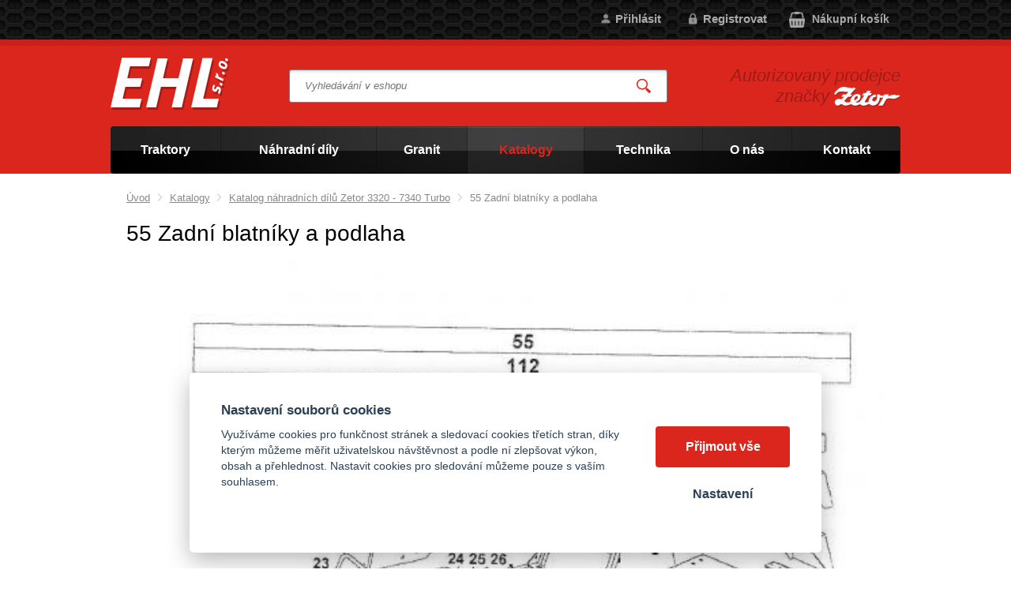

--- FILE ---
content_type: text/html; charset=UTF-8
request_url: https://ehlzetor.cz/55-zadni-blatniky-a-podlaha-1
body_size: 4809
content:
<!DOCTYPE html>
<html lang="cs">
   <head>
      <meta name="viewport" content="width=device-width, initial-scale=1.0">
      <meta charset="UTF-8">
      <meta name="keywords" content="55  Zadní blatníky a podlaha">
      <meta name="robots" content="index,follow">
      <meta name="googlebot" content="code">
      <title>55  Zadní blatníky a podlaha | EHL s.r.o.</title>
      <link rel="icon" type="image/x-icon" href="/img/favicon.ico">
      <link rel="stylesheet" type="text/css" href="/js/fancybox/jquery.fancybox-1.3.4.css">
      <link rel="stylesheet" type="text/css" href="/js/consent/cookieconsent.css">
      <link rel="stylesheet" type="text/css" href="/style.1742478617.css">
      
      <link rel="alternate" type="application/rss+xml" title="EHL s.r.o. - Novinky" href="/rss">
      <meta name="google-site-verification" content="zxfwriYMWSM51h1fkcMIWhtXcFtNduzzgvaX8NhpzZE">
      
      <script type="application/ld+json">
         [{"@context":"http:\/\/schema.org","@type":"Organization","url":"https:\/\/ehlzetor.cz","logo":"https:\/\/ehlzetor.cz\/img\/logo.png"},{"@context":"http:\/\/schema.org","@type":"WebSite","url":"https:\/\/ehlzetor.cz","name":"EHL s.r.o."},{"@context":"http:\/\/schema.org","@type":"WebPage","url":"https:\/\/ehlzetor.cz\/55-zadni-blatniky-a-podlaha-1","image":"https:\/\/ehlzetor.cz"},{"@context":"http:\/\/schema.org","@type":"BreadcrumbList","itemListElement":[{"@type":"ListItem","position":1,"item":{"@id":"https:\/\/ehlzetor.cz\/katalog-nahradnich-dilu-zetor","name":"Katalogy"}},{"@type":"ListItem","position":2,"item":{"@id":"https:\/\/ehlzetor.cz\/katalog-nahradnich-dilu-zetor-3320-7340","name":"Katalog n\u00e1hradn\u00edch d\u00edl\u016f Zetor 3320 - 7340 Turbo"}},{"@type":"ListItem","position":3,"item":{"@id":"https:\/\/ehlzetor.cz\/55-zadni-blatniky-a-podlaha-1","name":"55  Zadn\u00ed blatn\u00edky a podlaha"}}]}]
      </script>
      <script src="/js/jquery-1.10.2.min.js"></script>
      <script defer src="/js/ll-cz.1742478618.js"></script>
      <script defer src="/js/podpora.1641423600.js"></script>
      <script defer src="/js/fancybox/fancybox_patch.js"></script>
      <script defer src="/js/bxslider/jquery.bxslider.min.js"></script>
      <script defer src="/js/basic.1742478617.js"></script>
      <script defer src="/js/eshop.1742478618.js"></script>
      <script defer src="/js/nasep.1687244412.js"></script>
      
   </head>
   <body class="neuvodni">
      <noscript id="nscrmsg"><div class="topMsg">Nemáte v prohlížeči zapnutý javascript. Některé prvky z tohoto důvodu mohou být nefunkční nebo jejich funkce může být omezena.</div></noscript>
      <div id="container">
         <div id="prekazejici-flek"></div>
         <header id="hlavicka">
            <div id="hpruh">
               <div class="max-sirka">
                  <p class="tel">
                                       </p><p class="mail">
                     <a href="mailto:"></a>
                  </p>
                  <a id="kosinfo" href="/kosik">
         <span class="maxi">Nákupní košík</span>
         <span class="mini">0</span>
      </a><div id="login">
            <a href="/prihlaseni" class="uzivatel" onclick="return zobraz ($ ('#zakazLogin-form'));">Přihlásit</a><a href="/registrace" class="uzivatel2">Registrovat</a>
            <form id="zakazLogin-form" action="/prihlaseni" method="post" class="hid">
               <input type="hidden" name="form" value="zakazLogin">
               <div class="pwrap">
                  <p><label for="hzakazLoginemail">E-mail: </label><input type="text" name="email" id="hzakazLoginemail"></p>
                  <p><label for="hzakazLoginheslo">Heslo: </label><input type="password" name="heslo" id="hzakazLoginheslo"></p>
               </div>
               <button type="submit" class="tlacitko">Přihlásit</button>
               <div class="cleaner"></div>
               <p><label>&zwnj;</label><a href="/registrace/heslo">Zapomenuté heslo</a></p>
            </form>
         </div>                  <div class="cleaner"></div>
               </div>
            </div>
            <div class="hlavicka">
               <div class="max-sirka">
                  <div id="hflex">
                     <div id="hlogo"><a href="/"><img alt="Logo EHL s.r.o." src="/img/logo.png"></a></div>
                     <div id="hstred">
                              <div id="hledatObal">
         <form action="/vyhledej" method="post" onsubmit="$ ('#vyhledavaniterm').trigger ('focus');" id="vyhledavani">
            <input type="hidden" value="vyhledavani" name="form">
            <input class="q" type="text" name="term" id="vyhledavaniterm"                   onkeyup="naseptavac (event, $ (this));" onkeydown="naseptavac (event, $ (this));"
                   onfocus="naseptavac (event, $ (this));" onblur="skryjNaseptavac ($ (this));resposchov ($ ('#hledatObal'));"
                   placeholder="Vyhledávání v eshopu"><button class="tlacitko" type="submit" onclick="return overstep ($ ('#hledatObal'));">Vyhledat</button>
            <script>
               $ (document).ready (function ()
               {
                  $ ('#vyhledavaniterm').attr ('autocomplete', 'off').trigger ('blur');
               });
            </script>
         </form>
         <div id="naseptavac" class="hid"><div></div></div>
      </div>
                                    <nav class="hmenu" id="xhmenu">
                     <div class="radic shower">
               <a href="javascript:prepniMenu($('#xhmenu'))"><span class="wasteofspace">Menu</span></a>
            </div><div class="extrawrap hider"><div class="radic">
               <a href="/zemedelske-traktory"><span class="msp l1">Traktory</span></a>
      </div>   <div class="podmenu"><div class="radic">
                     <a href="/traktor-zetor-crystal"><span class="msp l2">Traktor Zetor Crystal</span></a>
                  </div><div class="radic">
                     <a href="/traktor-zetor-forterra"><span class="msp l2">Traktor Zetor Forterra</span></a>
                  </div><div class="radic">
                     <a href="/traktor-zetor-forterra-hd"><span class="msp l2">Traktor Zetor Forterra HD</span></a>
                  </div><div class="radic">
                     <a href="/traktor-zetor-forterra-hsx"><span class="msp l2">Traktor Zetor Forterra HSX</span></a>
                  </div><div class="radic">
                     <a href="/traktor-zetor-major"><span class="msp l2">Traktor Zetor Major</span></a>
                  </div><div class="radic">
                     <a href="/traktor-zetor-proxima"><span class="msp l2">Traktor Zetor Proxima CL</span></a>
                  </div><div class="radic">
                     <a href="/traktor-zetor-proxima-hs"><span class="msp l2">Traktor Zetor Proxima HS</span></a>
                  </div><div class="radic">
                     <a href="/traktor-zetor-proxima-gp"><span class="msp l2">Traktor Zetor Proxima GP</span></a>
                  </div><div class="radic">
                     <a href="/traktor-zetor-compax"><span class="msp l2">Traktor Zetor Compax</span></a>
                  </div><div class="radic">
                     <a href="/malotraktor-farmtrac-26-4wd"><span class="msp l2">Malotraktor Farmtrac 26 4WD</span></a>
                  </div><div class="radic">
                     <a href="/traktor-farmtrac-555-dtc-v"><span class="msp l2">Traktor Farmtrac 555 DTc V</span></a>
                  </div><div class="radic">
                     <a href="/traktory-zetor-pro-autoskoly"><span class="msp l2">Traktory Zetor pro autoškoly</span></a>
                  </div>
               </div><div class="radic">
               <a href="/nahradni-dily-zetor"><span class="msp l1">Náhradní díly</span></a>
      </div><div class="radic">
               <a href="https://ehlzetor.cz/granit"><span class="msp l1">Granit</span></a>
      </div><div class="radic active">
               <a href="/katalog-nahradnich-dilu-zetor"><span class="msp l1">Katalogy</span></a>
      </div><div class="radic">
               <a href="/technika"><span class="msp l1">Technika</span></a>
      </div><div class="radic">
               <a href="/o-nas"><span class="msp l1">O nás</span></a>
      </div><div class="radic">
               <a href="/kontakt"><span class="msp l1">Kontakt</span></a>
      </div>
            <div class="spacer"></div>
         </div>      </nav>
                           </div>
                     <div id="hbottom">
                        <div id="hslogan"><p>Autorizovaný prodejce značky <img src="/file/ttf1/zetor.png" alt="Zetor"></p></div>
                     </div>
                  </div>
                        <nav class="hmenu" id="nhmenu">
         <div class="radic">
               <a href="/zemedelske-traktory"><span class="msp l1">Traktory</span></a>
      </div><div class="radic oddelovac"></div><div class="radic">
               <a href="/nahradni-dily-zetor"><span class="msp l1">Náhradní díly</span></a>
      </div><div class="radic oddelovac"></div><div class="radic">
               <a href="https://ehlzetor.cz/granit"><span class="msp l1">Granit</span></a>
      </div><div class="radic oddelovac"></div><div class="radic active">
               <a href="/katalog-nahradnich-dilu-zetor"><span class="msp l1">Katalogy</span></a>
      </div><div class="radic oddelovac"></div><div class="radic">
               <a href="/technika"><span class="msp l1">Technika</span></a>
      </div><div class="radic oddelovac"></div><div class="radic">
               <a href="/o-nas"><span class="msp l1">O nás</span></a>
      </div><div class="radic oddelovac"></div><div class="radic">
               <a href="/kontakt"><span class="msp l1">Kontakt</span></a>
      </div>      </nav>
                     </div>
            </div>
         </header>
         <div id="stranka">
            <div class="max-sirka">
                              <div id="telo" class="full katalogstretch">
                       <nav class = "drobnav">
               <span><a href = "/">Úvod</a>
               </span><span class = "odd"><img alt = "&gt;" src = "/img/zobacek.png">
               </span><span><a href="/katalog-nahradnich-dilu-zetor">Katalogy</a>
               </span><span class = "odd"><img alt = "&gt;" src = "/img/zobacek.png">
               </span><span><a href="/katalog-nahradnich-dilu-zetor-3320-7340">Katalog náhradních dílů Zetor 3320 - 7340 Turbo</a>
               </span><span class = "odd"><img alt = "&gt;" src = "/img/zobacek.png">
               </span><span>55  Zadní blatníky a podlaha
               </span>
            </nav><h1>55  Zadní blatníky a podlaha</h1><div class="obsah">
   <p><img src="/file/stf4402/page-00067.jpg" alt=""></p>
<p><img src="/file/stf4403/page-00068.jpg" alt=""></p>
<p><img src="/file/stf4404/page-00069.jpg" alt=""></p>
<p><img src="/file/stf4405/page-00070.jpg" alt=""></p>
<p><img src="/file/stf4406/page-00071.jpg" alt=""></p>
<p>‌</p><div class="cleaner"></div></div><div class="cleaner"></div>
                  <h2>Našli jste si díl? Zadejte jeho číslo do vyhledávání e-shopu</h2>
                     <p><a class="tlacitko" href="#hpruh" onclick="return focusSearch ();">Přejít na vyhledávání</a></p>               </div>               <div class="cleaner"></div>
            </div>
         </div>
         <div class="max-sirka">
            <footer id="paticka">
               <div class="kform" id="kontaktform3Nav">
         <h2 id="kontaktformanch">Napište nám, poradíme s výběrem</h2>
         <form action="#kontaktform3Nav" method="post" onsubmit="
               if (!checkForm ($ (this)))
               {
                  return false;
               }
               " id="kForm3">
            <input type="hidden" name="form" value="kForm3">
            <div id="kForm3vysledek">
                           </div>
                        <p class="bblcntnr">
               <label  for="kForm3jmeno">Jméno a příjmení*
               </label><input class="stretch" type="text" name="jmeno" id="kForm3jmeno" onfocus="unbubbleField ($ (this));" onblur="bubbleField ($ (this));" data-check="any" data-errmsg="msg_name">
            </p>
            <div class="l sloup">            <p class="bblcntnr">
               <label  for="kForm3female">Váš e-mail*
               </label><input class="stretch" type="text" name="female" id="kForm3female" onfocus="unbubbleField ($ (this));" onblur="bubbleField ($ (this));" data-check="mail" data-errmsg="msg_mail">
            </p>
            </div><div class="r sloup">            <p>
               <label  for="kForm3telefon">Telefon               </label><input class="stretch" type="tel" name="telefon" id="kForm3telefon">
            </p>
            </div>               <p class="bblcntnr">
                  <label  for="kForm3mesto">Město*
                  </label><input class="stretch" type="text" name="mesto" id="kForm3mesto" onfocus="unbubbleField ($ (this));" onblur="bubbleField ($ (this));" data-check="any" data-errmsg="msg_city">
               </p>
                           <p class="post">
               <label  for="kForm3ee-mail">Falešný email, nevyplňujte*
               </label><input class="stretch" type="email" name="ee-mail" id="kForm3ee-mail">
            </p>
            <p class="bblcntnr">
               <label  for="kForm3zprava">Zpráva*
               </label><textarea class="stretch" name="zprava" id="kForm3zprava" onfocus="unbubbleField ($ (this));" onblur="bubbleField ($ (this));" data-check="any" data-errmsg="msg_zprava"></textarea>
            </p>            
            <p class="post">
               <label  for="kForm3antispam">Ponechte nezměněné               </label><input class="stretch" type="text" name="antispam" id="kForm3antispam" value="WZ/msv9poN5bkE7i2RFeblbtzV/4hyjrCPW+4KJVFAE=">
            </p>
            <p>
               <a href="/souhlas-se-zpracovanim-osobnich-udaju" target="_blank">Informace o ochraně osobních údajů</a>
            </p>
            <div class="js_error_list"></div>
            <p>
               <label class="post" for="kForm3submit">Pro odeslání klikněte na druhé tlačítko</label>
               <button type="submit" class="tlacitko post" name="submit" id="kForm3submit" value="1">Odeslat</button>
               <button type="submit" class="tlacitko rest" name="clear" value="1">Odeslat</button>
            </p>
            <p><strong>Pro rychlejší komunikaci prosím připojte ke zprávě také své PSČ</strong>.<br>Zpráva bude odeslána na náš e-mail, odpovíme Vám nejpozději do 2 pracovních dnů. Většinou to ale bývá do pár hodin.</p>         </form>
      </div><div class="vedleform">
               <h2>‌Rychlý kontakt</h2>
<p><span style="font-size: 1.25em;"><strong>EHL, s.r.o.</strong></span> <br><span style="font-size: 1.25em;">Lukavice 46</span> <br><span style="font-size: 1.25em;">516 03</span> <br><span style="font-size: 1.25em;">východní Čechy</span></p>
<p><span style="font-size: 1.25em;"><a href="tel:+420494542249">+420 494 542 249</a><br></span><span style="font-size: 1.25em;"><br><a href="mailto:ehl.zetor@email.cz">ehl.zetor@email.cz</a></span></p>
<p>‌</p>
<p>‌<a href="/kontakt" data-rel="textfoto"><img src="/file/ttd1031-6-png/mapa-lukavice2.png" alt=""></a></p>               </div>
               <div id="zakonceni">
                  <a href="/souhlas-se-zpracovanim-osobnich-udaju">Souhlas se zpracováním osobních údajů</a> |                   <a href="#" data-cc="c-settings">Cookies</a>
                  | <a href="/mapa-stranek">Mapa stránek</a>
                                       | <a href="/vymena-odkazu">Výměna odkazů</a>
                                                      </div>
            </footer>
         </div>
      </div>
      
      <script src="/js/consent/cookieconsent.js"></script>
      <script src="/js/consent/cookiesinit.js"></script>
      <script>
      window.dataLayer = window.dataLayer || []; function gtag(){dataLayer.push(arguments);} gtag('consent', 'default', {'ad_storage': allow_ad?'granted':'denied','ad_user_data': allow_ad?'granted':'denied','ad_personalization': allow_ad?'granted':'denied','analytics_storage': allow_anal?'granted':'denied','wait_for_update': 500});
      if (!allow_ad) {gtag('set', 'allow_ad_personalization_signals', false);}
      gtag('js', new Date());
      gtag('config', 'G-SPVRH3JCQ0');
      gtag('config', 'AW-797670593');
      if (allow_ad) {gtag('event','page_view',{'send_to':'AW-797670593'});}
      ;</script>
      <script async src="https://www.googletagmanager.com/gtag/js"></script>
      <script async src="/js/spy_ga.1730719098.js"></script>
      <script src="https://c.seznam.cz/js/rc.js"></script>
      <script>
      if (window.rc) {
      if (window.rc.retargetingHit) { window.rc.retargetingHit({ rtgId: 56033, consent: allow_ad?1:0 }); }
      }
      </script>
      <script>
          !function(f, b, e, v, n, t, s){if (f.fbq)return; n = f.fbq = function(){n.callMethod?n.callMethod.apply(n, arguments):n.queue.push(arguments)}; if (!f._fbq)f._fbq = n; n.push = n; n.loaded = !0; n.version = '2.0'; n.queue = []; t = b.createElement(e); t.async = !0; t.src = v; s = b.getElementsByTagName(e)[0]; s.parentNode.insertBefore(t, s)}(window, document, 'script', 'https://connect.facebook.net/en_US/fbevents.js');
           fbq('consent', allow_fb?'grant':'revoke');
           fbq('init', '188023355183196');
           fbq('track', 'PageView');
           </script>
      <noscript><img height="1" width="1" style="display:none" src="https://www.facebook.com/tr?id=188023355183196&ev=PageView&noscript=1"></noscript>
      <!-- heureka -->
      <script>
      var _hwq = _hwq || [];
          _hwq.push(['setKey', 'CC6043A3338B8FDBD43DE283738D9C2F']);_hwq.push(['setTopPos', '60']);_hwq.push(['showWidget', '21']);(function() {
          var ho = document.createElement('script'); ho.type = 'text/javascript'; ho.async = true;
          ho.src = 'https://cz.im9.cz/direct/i/gjs.php?n=wdgt&sak=CC6043A3338B8FDBD43DE283738D9C2F';
          var s = document.getElementsByTagName('script')[0]; s.parentNode.insertBefore(ho, s);
      })();
      </script><template id="tpl_modaldialog">
   <div id="modalbase" class="modalrm"><div id="modaldialog">
         <a class="dialogclose modalrm" href="#">X</a>
      </div></div>
</template>   </body>
</html>

--- FILE ---
content_type: text/css
request_url: https://ehlzetor.cz/style.1742478617.css
body_size: 9752
content:
/*========= obecně písma a prvotní vzhled ==============================================*/

html {font-size: 13px; background: #fff; }
body {font-family: 'Arial', sans-serif; }
input,select,textarea,button {font-family: 'Arial',sans-serif;font-size: 1rem;box-sizing:border-box;}

/*========= obecné =====================================================================*/
body { margin:0; }
#container { min-height: 100%; }
img {max-width: 100%;}
a img {border:0;text-decoration: none;}
a {text-decoration: underline;}

h1 {font-size: 28px; font-weight: normal; line-height: 39px; margin: .5em 0;}
.uvodni h1 {width: 50%; min-height: 80px;}
h2 { font-size: 17px }
h2.nomarginb {margin-bottom: 0;}
h3 {}
h2 a { text-decoration: none; }f
h3 a { text-decoration: none; }
h4 a { text-decoration: none; }

ul{ padding: 0 0 0 2em; overflow: hidden; }
ul li{ padding:0; margin-bottom: .5em;}
blockquote { background: #eee; border: 1px solid #ddd; margin: 0 0 1.5em; padding: .25em 1em;}
blockquote p { font-size: 1.2em; margin: .5em;}
hr { width: 100%; height: 1px; margin:.75em 0;  }

table {max-width:100%; border-collapse: collapse; }
table td,table th { padding-right: 1em; }
table.ramovana { border: 1px solid;}
table.ramovana td,table.ramovana th { border: 1px solid; padding-left: .5em; padding-right: .5em; }

template {display:none;}

/*========= globální třídy a modifikátory ==============================================*/
/* Případně doplněny s konkrétními identifikátory podstránek a sekcí */
.hid {display: none!important;}

.chyba,.msgOk {padding: .5em 1em .5em; border: 2px solid;margin-bottom: 2em;}
.chyba {font-size: 1.2em; background: #fdd; color:#d00; font-weight: bold; border-color: #eaa; }
.msgOk {background: #dfd; color:#242; border-color: #aea; }
.chyba p,.msgOk p {margin-bottom: .5em!important; margin-top: .5em!important; }

.left {float:left!important;}
.right {float:right!important;}
.cleaner {display: block; width: 100%; clear: both!important;}

.nalevo {text-align: left!important;}
.nastred {text-align: center!important;}
.napravo {text-align: right!important;}
.navse {text-align: justify!important;}

.tucny  { font-weight: bold;}
.italika { font-style: italic }
.podtrzeny { text-decoration: underline!important; }
.preskrtnute {text-decoration: line-through!important; }

.mensi-pismo { font-size: .8em; }
.vetsi-pismo { font-size: 1.25em;  }
.velke-pismo { font-size: 1.5em;  }
.pismo2x { font-size: 2em; }

.kurzor-sipka { cursor: default; }
.kurzor-otaznik { cursor: help; }
.kurzor-ruka { cursor: pointer; }

.transparent { -moz-opacity:.5; opacity:.5; }
.full {width: 100%;}

.topMsg {background: #ecc; color:#f33; font-weight: bold; font-size: 1.1em; padding: .25em 10%; text-align: center;}
form .post {display: none!important;}
form .bblcntnr {}
form .bblcntnr .bubble { display: block; text-align: left; }
form .bblcntnr .bubble span { border:1px solid #eaa; background: #fdd; color:#d00; font-weight: bold; display: inline-block; padding: .1em .5em;margin: .1em; }
form .js_error_list { opacity:1; display: block; text-align: left; border:1px solid #eaa; background: #fdd; color:#d00; font-weight: bold; padding: .1em .5em;margin: .1em;}
form .js_error_list:empty { display: none;}
@keyframes fadeOut {  from { opacity: 1; }  to { opacity: .25; } } form .js_error_list.diss {opacity: .25; animation: fadeOut 10s}

.max-sirka {width: 100%; max-width: 1000px; margin:auto;position: relative;}

.tlacitko {color:#fff; background:var(--mainbarva); border: 0; padding: .75em 1.5em; line-height: 1.2rem; font-weight: bold; text-decoration: none; cursor: pointer; display: inline-block; border-radius: 3px;}
button.tlacitko,input[type=submit].tlacitko {}
.tlacitko:hover {}
button.tlacitko:hover,input[type=submit].tlacitko:hover {}

:root {--wastemenu-color: #fff; --wastemenu-xcolor: #000; --wastemenu-lwidth: 9%; --wastemenu-border: 9%; }
span.wasteofspace{  height: 2rem; min-width: 2rem; font-size: 0; display: inline-block; vertical-align: middle; overflow: hidden; padding: 0;
   background: linear-gradient(to bottom, 
         transparent 0% var(--wastemenu-border), 
         var(--wastemenu-color) var(--wastemenu-border) calc( var(--wastemenu-border) + var(--wastemenu-lwidth) ), 
         transparent calc( var(--wastemenu-border) + var(--wastemenu-lwidth) ) calc( 50% - var(--wastemenu-lwidth) / 2 ), 
         var(--wastemenu-color) calc( 50% - var(--wastemenu-lwidth) / 2 ) calc( 50% + var(--wastemenu-lwidth) / 2 ), 
         transparent calc( 50% + var(--wastemenu-lwidth) / 2 ) calc( 100% - var(--wastemenu-border) - var(--wastemenu-lwidth) ), 
         var(--wastemenu-color) calc( 100% - var(--wastemenu-border) - var(--wastemenu-lwidth) ) calc( 100% - var(--wastemenu-border) ), 
         transparent calc( 100% - var(--wastemenu-border) ) 100% 
      );
}
span.wasteofspace.waste-x {
   background: linear-gradient(45deg, 
         transparent 0% calc( 50% - var(--wastemenu-lwidth) / 2 ), 
         var(--wastemenu-xcolor) calc( 50% - var(--wastemenu-lwidth) / 2 ) calc( 50% + var(--wastemenu-lwidth) / 2 ), 
         transparent calc( 50% + var(--wastemenu-lwidth) / 2 ) 100%
      ), linear-gradient(-45deg, 
         transparent 0% calc( 50% - var(--wastemenu-lwidth) / 2 ), 
         var(--wastemenu-xcolor) calc( 50% - var(--wastemenu-lwidth) / 2 ) calc( 50% + var(--wastemenu-lwidth) / 2 ), 
         transparent calc( 50% + var(--wastemenu-lwidth) / 2 ) 100%
      );
}

/*========= společné definice (barvy, chování apod.) ===================================*/
:root {--mainbarva:#db261d; }
h1:first-letter,h2:first-letter,h3:first-letter,p.h2:first-letter,p.h3:first-letter {text-transform: uppercase}
a,.mainbarva { color:var(--mainbarva) }
#naseptavac .naseppolozka:focus { background:var(--mainbarva);}
.secbarva {}
.gbg, .kform form {background: #f3f3f3;}
.mainbg {
   background: #dedede;
   background: linear-gradient(top,#dedede 0,#fff 100%);
   background: -moz-linear-gradient(top,#dedede 0,#fff 100%);
   background: -o-linear-gradient(top,#dedede 0,#fff 100%);
   background: -ms-linear-gradient(top,#dedede 0,#fff 100%);
   background: -webkit-linear-gradient(top,#dedede 0,#fff 100%);
}
.secbg {background:var(--mainbarva);}

.hoverline,.nohoverline,.hoverparent {text-decoration: none;}
.hoverline:hover,.hoverbase:hover .hoverparent {text-decoration: underline;}

/*========= prvky hlavičky =============================================================*/
#hlavicka {background: var(--mainbarva); }
.uvodni #hlavicka {padding-bottom:15%; }
#hflex {display: flex; justify-content: space-between; flex-wrap: nowrap;padding:15px 0 15px;}
#hlogo {display: block;}
#hslogan { color: #9f1c16; padding: 10px 0; font-size: 22px; font-style: italic; }
#hslogan img { height: 25px; }
#hstred {text-align: center; flex-grow: 2; margin:15px 75px 0;}
#hbottom { text-align: right; width: 220px;}
#hpruh {width: 100%; color:#fff; text-align: right; border-bottom:8px solid #c5221a; background: url(/img/bg_pattern.png); }

#hpruh p {display: inline-block; vertical-align: middle; white-space: nowrap; padding-left: 2em; background: left center no-repeat; line-height: 23px; margin: 1em 0 1em 2em;}
#hpruh p a { color:#fff;}
#hpruh p.tel {font-weight: bold; background-image: url(/img/icon_phone.png);}
#hpruh p.mail {background-image: url(/img/icon_mail.png); font-size: 15px;}

#hslogan p {margin: 0;}
#hslogan img {vertical-align: bottom;}

/*========= košík ======================================================================*/
#kosinfo { display: block; font-weight: bold; text-decoration: none; background: url(/img/kos-pruhl.png) left center no-repeat; color:#aaa; padding:0 1em 0 2em; margin: 1em 0 1em 2em; font-size: 1.1em; line-height: 1.5em; float:right;}
#kosinfo .mini { color:#fff; background: var(--mainbarva); display: inline-block; position: relative; bottom:6px; right:19px; font-size: 13px; line-height: 24px; width: 24px; border-radius: 12px; text-align: center; font-weight: bold; margin-right: -16px; }

/*========= přihlašování ===============================================================*/
#login {position: relative; margin:1em 0; white-space: nowrap; display: inline-block; font-size: 15px; font-weight: bold; }
#login.logout {}
#login .uzivatel,#login .uzivatel2 { color:#aaa; margin-left: 2em; padding-left: 1.5em; text-decoration: none; background: left center no-repeat;}
#login .uzivatel { background-image: url(/img/icon_user.png); }
#login .uzivatel2 { background-image: url(/img/icon_reg.png); }
#login form { position: absolute; top: 100%; right: 0; width: 300px; padding: 1em;text-align: left; border:1px solid #eee; color:#000; background: #fff; z-index: 750; white-space: normal; font-weight: normal;}
#login form .pwrap { width: 60%; float:left; }
#login form p { margin: .25em 0; padding: 0; }
#login form a { color:#000; }
#login form label { width: 40%; margin-right: 1%; display: inline-block; vertical-align: middle; text-align: right; }
#login form input { width: 59%; display: inline-block; vertical-align: middle; }
#login form button { width: 35%; float:right; margin: .75em 0 0; display: block; }
#login form > p { margin-bottom: 0; }
#login form > p label{ width: 24%; }

/*========= menu =======================================================================*/
.hmenu { clear: both; background: url(/img/menu_box.png) center top; background-size: 100% 100%; font-size: 16px; display: table; width: 100%; border-radius: 3px;}
.hmenu .extrawrap {display: table; width: 100%;}
.hmenu a {text-decoration: none; display: table; width: 100%; font-weight: bold; color: #fff;}
.hmenu .radic { display: table-cell; position: relative; vertical-align: middle; text-align: center;}
.hmenu .msp { display: table-cell; vertical-align: middle; padding: 1.25em 1em; line-height: 1.25em;}
.hmenu .radic:hover .msp,
.hmenu .active .msp{ color:var(--mainbarva); background: url(/img/menu_hover.png); }
.hmenu .oddelovac {width: 1px; background: rgba(0,0,0,.25); height: 60px;}

#xhmenu {background: none; display: block; width: 40px; position: absolute; top:40px; right:0;}
#xhmenu a {color:#000;}
#xhmenu ul {list-style-type: none;}

#xhmenu .podmenu { font-size: 15px; line-height: 20px; text-align: left;}
#xhmenu .podmenu .radic  { margin-left: 20%; width: 80%;}

/*========= vyhledávání ================================================================*/
#hledatObal {width: auto; position: relative; }
#hledatObal form { background: #fff;border-radius: 3px;border: 1px solid rgba(0,0,0,.5); overflow: hidden;  box-shadow: inset 0 5px 10px -10px #000; }
#hledatObal .q{ width: 88%; padding: 0 4%; border:0;height: 40px; background: transparent; }
#hledatObal .q::placeholder { font-style: italic; opacity: 1; }
#hledatObal .tlacitko { width: 12%; margin:0; padding: 0; background: url(/img/icon_search.png) center center no-repeat; color: transparent; height: 30px; }

#naseptavac {width: 100%; border: 1px solid #f3f3f3; background: #fff; height: 16.5em; z-index: 7000; position: absolute; left: 0; top: 100%; text-align:left;}
#naseptavac>div {overflow: auto; width: 100%; height: 100%;}
#naseptavac .naseppolozka { display: block; background: #fff; color:var(--mainbarva); }
#naseptavac .naseppolozka span { overflow: hidden; display: block; padding: 0 4%; height: 1.5em; line-height: 1.5em; }
#naseptavac .naseppolozka:focus { color:#fff; }
#nasepfoto {position: absolute; right: 100%; top:-1px; background: #fff; border: 1px solid #f3f3f3; width: 220px; height: 16.5em; text-align: center; }
#nasepfoto a {display: block; padding: .5em 5%; height: 100%; color:var(--mainbarva);}
#nasepfoto .nadpis {display: block; line-height: 1.4em; height: 2.8em; overflow: hidden; }
#nasepfoto .fotoInside {display: block; height: 12.7em; line-height: 12.7em; white-space: nowrap; }
#nasepfoto .fotoInside img{vertical-align: middle; max-height: 100%; }

/*========= prvky stránky ==============================================================*/
#stranka { padding: 20px 0 2em; margin:0;position: relative; overflow: hidden;}
.uvodni #stranka {margin-top: -15%;}

#uvodnik {margin-bottom:-9%; background: url(/img/slider_photo3.jpg) center center no-repeat; padding-top: 28%; position: relative; }
#jezedak {background: url(/img/slider_zetor.png) center center no-repeat; background-size: contain; width: 50.7%; padding-top: 36%; position: absolute; bottom:-37%; right: -15%;}

#shopuvod {display: flex; flex-wrap: wrap; justify-content: space-around; width: 100%;}
#shopuvod .box {color:#000; font-size: 1.1em; width: 24%; font-weight: bold; margin-bottom: 1em; text-align: center; }
#shopuvod .pix {display: block; padding-top: 85%; position: relative; overflow: hidden; }
#shopuvod .pix img { position: absolute; left:50%; top:50%; transform:translateX(-50%) translateY(-50%); }
#shopuvod .txt { display: block; padding: 1em; }
#shopuvod .txt .lower { font-weight: normal; font-size: .9em; }

#rozuvod {display: flex; flex-wrap: wrap; justify-content: space-around; width: 100%;}
#rozuvod .box {color:#000; font-size: 1.2em; width: 50%; font-weight: bold; margin-bottom: 1em; text-align: center; }
#rozuvod .pix {display: block; padding-top: 150px; position: relative; }
#rozuvod .pix img { position: absolute; left:50%; top:50%; transform:translateX(-50%) translateY(-50%); }
#rozuvod .txt { display: block; padding: 1em; }

/*========= obsah ======================================================================*/
#telo {padding: 0; margin:0; width: 70%; float: right; padding-right: 2%;position: relative;}
.uvodni #telo {margin-top: 11%;}
#telo.full { float:none; width: auto; padding-left: 2%;}
#telo.katalogstretch img {width: 100%;}
#telo.katalogstretch .files img {width: auto;}

.obsah { line-height: 24px; position: relative; }
.obsah p { margin-top: 0;}
.obsah table.linkovana {border:0; }
.obsah table.linkovana td,.obsah table.linkovana th { border:0; border-bottom: 1px solid #eee; padding: .33em 2%; }
.obsah img.left,.obsah iframe.left,.obsah div.left {margin: .75em 1em; margin-left: 0;}
.obsah img.right,.obsah iframe.right,.obsah div.right {margin: .75em 1em; margin-right: 0;}
.obsah iframe {max-width: 100%;}

.obsah div.left,.obsah div.right, .obsah div.full {text-align: center; padding:1em;}
.obsah div.full{ margin: .75em 0;}
.obsah div.left > :last-child,.obsah div.right > :last-child,.obsah div.full > :last-child {margin-bottom:0; }

.anotacka { font-size: 1.1em; }

.resptabwrap {max-width: 100%; overflow: auto;}

/*========= drobečková =================================================================*/
.drobnav {line-height: 1.75em; color:#888; margin: 0 0 1em; }
.drobnav a {color:#888;}
.drobnav span { padding:0; margin:0; display: inline-block;}
.drobnav span.odd {margin: 0 .75em;}

/*========= podstránky =================================================================*/
.podkat {width: 100%; margin: 1em 0; }
.podkat a {width: 31.8%; margin: .15em .75%; display: inline-block; vertical-align: top; padding: .15em .75%; position: relative; box-sizing: border-box; }
.podkat.sfoto a { min-height: 125px; border: 1px solid #eee;line-height: 1.2em; font-size: 1.2em; }
.podkat.sfoto .nadva { min-height: 2.4em; display: block; }
.podkat.sfoto .pic { display: block; height: 100px; line-height: 100px; width: auto; max-width: 100%; white-space: nowrap; text-align: right; }
.podkat.sfoto img {vertical-align: middle;}

/*========= fotky ======================================================================*/
.gallery {width: 100%; margin-top: 1em;}
.gallery .box {width: 25%; display: inline-block; text-align: center; vertical-align: top; margin: .75em 0;}
.uvodni .gallery .box {width: 33%; }
.gallery .box a {display: block; white-space: nowrap; line-height: 150px;}
.gallery .box img {vertical-align: middle; }
.gallery img { padding:2%; border: 1px solid #fafafa; box-sizing: border-box; }
.gallery .text { display: block; padding: 0 2%; margin-top: .1em; }

/*========= soubory ====================================================================*/
.files {display:table; max-width: 700px; width: 100%; margin-top: 1em;}
.files a {display: table-row; text-decoration: none}
.files span {display:table-cell; vertical-align: middle; text-align: left; padding: .5em 0; border-bottom: 1px solid #eee;}
.files img {float:left; margin: 0 .5em;}
.files .tail {text-align: right;}

/*========= články =====================================================================*/
.clanky {}
.clanky .clanek { margin-bottom: 2em; }
.clanky .h3 { font-weight: bold; font-size: 1.1em; margin-bottom: 0;}
.clanky .datum {font-size: .9em; color:#777; margin: 0 0 .5em;}

/*========= novinky ====================================================================*/
.novinky {}
.novinky .novinka {margin-bottom: 2em;}
.novinky .h3 {font-weight: bold; font-size: 1.1em; margin-bottom: 0;}
.novinky .datum {font-size: .9em; color:#777; margin: .5em 0 .75em;}

/*========= sloupce ====================================================================*/
.sloupec-levy { width: 23%; float: left; clear:left; margin-left: 2%;position: relative;}
.sl-box { margin-bottom: .25em; padding: 1em 6%;
          background: #dedede;
          background: linear-gradient(top,#dedede 0,#fff 100%);
          background: -moz-linear-gradient(top,#dedede 0,#fff 100%);
          background: -o-linear-gradient(top,#dedede 0,#fff 100%);
          background: -ms-linear-gradient(top,#dedede 0,#fff 100%);
          background: -webkit-linear-gradient(top,#dedede 0,#fff 100%);}
.sl-box.novy {padding: 2em 8.7% 1em;
              background: #dedede;
              background: linear-gradient(top,#dedede 0,#fff 50%);
              background: -moz-linear-gradient(top,#dedede 0,#fff 50%);
              background: -o-linear-gradient(top,#dedede 0,#fff 50%);
              background: -ms-linear-gradient(top,#dedede 0,#fff 50%);
              background: -webkit-linear-gradient(top,#dedede 0,#fff 50%);}

.sl-box .polozka{ line-height: 17px; font-size: 15px;}
.sl-box p { margin: 0 0 1em;}
.sl-box p.h2 { font-weight: bold; font-size: 17px; margin-bottom: .75em; }
.sl-box p.h3 { margin:0; }
.sl-box p.datum { color:#717171; margin: .5em 0;}

/*========= šablony ====================================================================*/
.respgbg,.respgbg tbody {width: 100%; border-collapse: collapse;}
.respgbg tr td:first-of-type {background:#f3f3f3;}
.respgbg tr td {border-bottom: 1px solid #eee;border-top: 1px solid #eee; padding: 0 .5em;}

.flexcols {display: flex; width:100%; flex-wrap: wrap; justify-content: space-around; align-items: flex-start; }
.flexcols.verticentr {align-items: center;}
.flexcols > div {padding: .5em; box-sizing: border-box; margin-bottom: 1em; }
.flexcols > div > p:last-child {margin-bottom: 0;}
.column2 > div {width: 50%; }
.column3 > div {width: 33.3%; }
.column4 > div {width: 25%; }
.column5 > div {width: 20%; }

/*========= kontaktní formulář =========================================================*/
.kform { text-align: left; width: 55%; display: inline-block; vertical-align: top; }
.kform form { padding: 1.5em 3% .5em; }
.kform p {margin: 0 0 1em; }
.kform .sloup {display: inline-block; vertical-align: top; width: 48%; }
.kform .l { padding-right: 2%; }
.kform .r { padding-left: 2%; }
.kform label {display: block; line-height: 1.5em; padding: 0;}
.kform label.readerhelp {width: 0; height: 0; overflow: hidden; display: block; }
.kform .stretch {width: 100%; padding: .5em; border:0; background: #fff;}
.kform textarea.stretch { height: 4.25em;}
.kform .tlacitko {}
.kform ::placeholder { font-style: italic; color:#777; opacity: 1;}
#telo .kform {padding-top: .5em;}

/*========= postranní kategorie ========================================================*/
#kat ul,#xkat { list-style-type: none; padding:0; margin: 0; font-size: 15px; line-height: 20px; text-align: left; }
/* 1. úroveň */
#kat li,#xkat li { margin:0;font-weight: bold; margin-bottom: 10px;}
#kat .wrap {background: #fff;color:#000; border-radius: 2px;box-shadow: 0 1px #c0c0c0; }
#kat .wrap a {color:inherit; text-decoration: none;  }
#kat li .rozklik {display: inline-block;vertical-align: middle; padding:.66em 0; width: 15%; background: center center no-repeat; cursor: pointer; text-align: center; color:transparent;}
#xkat li .rozklik {display: inline-block;vertical-align: middle; padding:0; width: 20%; background: center center no-repeat; cursor: pointer; text-align: center; color:transparent;}
#kat li .rozklik.plus,#xkat li .rozklik.plus {background-image: url(/img/plus.png);}
#kat li .rozklik.minus,#xkat li .rozklik.minus {background-image: url(/img/minus.png);}
#kat li .katlink { display: inline-block;vertical-align: middle; padding: .66em 7.5% .66em 0; width: 77.5%; }
#xkat li .katlink { display: inline-block;vertical-align: middle; padding: 1em 0; text-decoration: none; width: 80%; }
#kat .wrap:hover,
#kat li.active .wrap { color:#fff; background: #000; box-shadow: none;}
#kat .wrap:hover a {color:inherit; }
#kat .pag li .rozklik,#xkat .pag li .rozklik {display: none;}
#kat .pag li .katlink {padding: .66em 5% .66em 5%; width: auto; display: block; }
/*2. úroveň - rozdíly prvků od 1. úrovně */
#kat li ul,#xkat li ul {display: none;list-style-type: none; padding:0; margin: .33em 0; }
#kat li.rolld ul,#xkat li.rolld ul {display: block;}
#kat li.rolld ul .wrap,#xkat li.rolld ul .wrap {display: block; background:#fff;color:#000;}
#xkat li.rolld ul .wrap {background: transparent;}
#kat li ul li,#xkat li ul li { margin:0; padding: 0;}
#kat li ul li .rozklik,
#kat li.active ul li .rozklik,
#xkat li ul li .rozklik,
#xkat li.active ul li .rozklik{display: none;}
#kat li ul li .katlink,
#kat li.active ul li .katlink {padding: .5em 7.5% .5em 15%; width: auto; font-weight: normal; display: block;}
#xkat li ul li .katlink,
#xkat li.active ul li .katlink{font-weight: normal;padding: 1em 0 1em 30%; width: auto;}
#kat li ul li .wrap:hover,
#kat li ul li.active .wrap,
#kat li.active ul li .wrap:hover
#kat li.active ul li.active .wrap,#xkat li.active ul li.active .wrap { color:#fff; background: #000; }

#kat p {font-weight: bold; font-size: 16px; }
#xkat li .katlink.msp {color:#000; }
#xkat li.active .katlink.msp {color:var(--mainbarva);}
#xkat li.active ul .katlink.msp {color:#000;}
#xkat li.active ul li.active .katlink.msp {color:#fff;}

/*========= normální formuláře =========================================================*/
.simpleform {width: 100%;}
.simpleform p {margin: .5em 0;}
.simpleform p label {display: inline-block; vertical-align: middle; width: 22%; }
.simpleform p input,.simpleform p select {display: inline-block; vertical-align: middle; width: 45%; margin:0; padding: 0 .5em; }
.simpleform p input[type=checkbox],.simpleform p input[type=radio] {width: auto; margin: initial; }
.simpleform p .tlacitko {vertical-align: middle; }

/*========= eshop - spolecne ===========================================================*/
/* Globální, konkrétními identifikátory podstránek doplněny */
.stitky { position: absolute; left: 0; top: 0; text-decoration: none; color: #fff; font-weight: bold; }
.stitky span{ margin:.5em 0; display: block;padding:.25em .5em; border-radius: 0 3px 3px 0;}
.stitky span.akce{ background:#DB261D; }
.stitky span.novinka{ background: #26BD1D }
.stitky span.darek{ }
.stitky span.procenta{ }

/*========= eshop - výpis produktů =====================================================*/
:root { --prod_sloupce:3; --prod_mezery:calc( var(--prod_sloupce) - 1 ); --prod_sloupce_mezera:3%;}
.produkty {clear:both; margin-top: 1.5em; display: flex; flex-wrap: wrap; column-gap: var(--prod_sloupce_mezera); row-gap: 1em; align-items: stretch; }
.produkt {position: relative; border: 1px solid #ddd; text-align: center; display: grid; row-gap: .5em; column-gap: .75em; padding: .5em .75em 0; box-sizing: border-box;
   flex: 0 0 calc( calc( 100% - calc( var(--prod_mezery) * var(--prod_sloupce_mezera) ) ) / var(--prod_sloupce) );
   grid-template: minmax(2.2em,auto) 1fr 200px auto auto / 1fr auto; 
   grid-template-areas: 'nazev nazev' 'popis popis' 'foto foto' 'leva prava' 'spodni spodni';}
.produkt .nazev {grid-area:nazev; line-height: 1.1em; font-weight: bold; display: block;}
.produkt .foto { grid-area: foto; }
.produkt .foto img { aspect-ratio:1; object-fit: contain; max-height: 200px; }
.produkt .topmid {grid-area:popis; line-height: 1.1em; }
.produkt .pleft { grid-area: leva; text-align: right; }
.produkt .pright { grid-area: prava; text-align: left; }
.produkt .botmid { grid-area: spodni; }
.produkt .cena {font-weight: bold; font-size: 1.4em; margin:0; }
.produkt .cena .mini {font-weight: normal; font-size: .5em; display: block; margin: -.75em 0; color:#777;}
.produkt .sklad {color:#4a4; margin:0; font-weight: bold; font-size: .8em; line-height: 1.3em; padding: .5em 0;}
.produkt .sklad.ok {color:#4a4}
.produkt .tlacitko {}
.produkt .stitky { top: 100px;}

.produkt.v2 { flex: 0 0 100%; align-items: center; padding-bottom: .5em;
   grid-template: auto / 75px 0 1fr auto minmax(6em,auto) auto; 
   grid-template-areas: 'foto . nazev cena sklad pright'; }
.produkt.v2 .foto { aspect-ratio:1; }
.produkt.v2 .nazev { text-align: left; font-weight: normal; }
.produkt.v2 .nazev a { font-weight: bold; }
.produkt.v2 .cena { grid-area: cena; font-size: 1em; }
.produkt.v2 .sklad { grid-area: sklad; }
.produkt.v2 .pright { grid-area: pright; }
.produkt.v2 .tlacitko {padding: .75em;}

.more.tlacitko {margin: .5em 0;}
.more.tlacitko img {vertical-align: bottom; }

/*========= eshop - detail produktu ====================================================*/
.produkt-det {}
.produkt-det .fotosloupec {width: 59%; margin-right: 1%; display: inline-block; vertical-align: top; position: relative;}
.produkt-det .fotosloupec img { vertical-align: middle;}
.produkt-det .fotka-hlavni { text-align: center; white-space: nowrap; line-height: 300px; height: 300px; }
.produkt-det .fotocontainer { position: relative; padding: 2px 5%; }
.produkt-det .fotocontainer a { width: 23%; margin:0 1%; white-space: nowrap; display: inline-block; text-align: center; }
.produkt-det .fotocontainer .borderer { border: 1px solid #eee; height: 75px; display: block; line-height: 75px;}
.produkt-det .fragment { text-align: center; }
.produkt-det .vpravo { display: inline-block; width: 40%; }
.produkt-det .vpravo .radek { border-bottom: 1px solid #eee; padding: .33em 2%; }
.produkt-det .vpravo fieldset .radek { padding: .33em 0; }
.produkt-det .vpravo .radek label { width: 40%; display: inline-block; vertical-align: middle; color:#777; }
.produkt-det .vpravo .radek span { width: 60%; display: inline-block; vertical-align: middle; }
.produkt-det .vpravo .cradek {width: 100%; text-align: right;}
.produkt-det .vpravo #procentaDiv {float:left; padding: .5em 1em; width: auto; text-align: left; font-weight: bold; color:#fff}
.produkt-det .vpravo #staracenaDiv,.produkt-det .vpravo #malacenaDiv {color:#777; margin-top:1.5em}
.produkt-det .vpravo #staracenaDiv {text-decoration: line-through;}
.produkt-det .vpravo #cenaDiv {margin-top: 1.25em}
.produkt-det .vpravo #cenaDiv .mensi { font-size: .8em; color:#aaa; }
.produkt-det .vpravo .bigspan,.produkt-det fieldset #summall {font-size: 2em; font-weight: bold; white-space: nowrap; vertical-align: middle; margin-left: .5%;}
.produkt-det .vpravo .dodavatel-warn { font-size: 1.1em; box-sizing: border-box; }
.produkt-det fieldset { border:0; padding: 1em 1%; margin: 1.5em 0 0; text-align: right}
.produkt-det fieldset.uzsi { padding: 1em 5%;}
.produkt-det fieldset .omezovac { width: 45%; display: inline-block; vertical-align: top; margin: 0 2.5%;}
.produkt-det fieldset .radek { margin-bottom: 15px; text-align: left }
.produkt-det fieldset .cradek { margin-bottom: 20px;}
.produkt-det fieldset label { width: 40%; display: inline-block; vertical-align: middle; color:#777; }
.produkt-det #bvarianta {vertical-align: middle; display: inline-block;}
.produkt-det fieldset .cradek span{ text-align: right; }
.produkt-det fieldset .cradek.mensi { color:#aaa; margin-top: -10px; }
.produkt-det fieldset select { width: 60%; display: inline-block; vertical-align: middle; padding: .5em 0; }
.produkt-det fieldset .input { width: 40%; display: inline-block; vertical-align: middle; text-align: left; white-space: nowrap; }
.produkt-det fieldset .input input { height: 2em; max-width: 55%; text-align: center; }
.produkt-det fieldset button { width: 55%; margin-left: 5%; display: inline-block; vertical-align: middle; padding:0; padding-top: .5em; padding-bottom: .5em;}
.produkt-det .moznosti {margin: 10px 0; border: 1px solid #eee; border-bottom: 0; }
.produkt-det .moznost {  border-bottom: 1px solid #eee; display: table; width: 100%; height: 60px; cursor: pointer}
.produkt-det .moznost span, .produkt-det .moznost a { display:table-cell; vertical-align: middle }
.produkt-det .moznost .cena { width: 20%; text-align: center;}
.produkt-det .moznost a { width: 15%; text-align: center; }
.produkt-det .moznost .forimg { width: 14.5%; text-align: center; }
.produkt-det .moznost .forimg.b { width: 12%;  }
.produkt-det .moznost .forimg img { max-width: 80%; max-height: 60px; text-align: center; }
.produkt-det .moznost .pcast { display: table-cell; width: 9%; vertical-align: middle;text-align: center; border-left: 1px solid #eee; }
.produkt-det .zalozky {margin: 1.5em 0;}
.produkt-det .zalObsah {margin: .5em 0;}
.produkt-det .paramtab {padding: 1em 5%;}
.produkt-det .paramtab label {display: inline-block; vertical-align: top; width: 30%;}
.produkt-det .paramtab span {display: inline-block; vertical-align: top; width: 70%;}
.produkt-det .odsun {margin-top: 1em;}

.produkt-det .fotocontainer .bx-prev,.produkt-det .fotocontainer .bx-next{ text-decoration: none; position: absolute; top:0; display: block; text-align: center; line-height: 79px; height: 79px; width: 5%; white-space: nowrap; margin:0; }
.produkt-det .fotocontainer .bx-prev{ left:0; }
.produkt-det .fotocontainer .bx-next{ right:0; }

/*========= eshop - filtrace  kategorie ================================================*/
.prodFiltr {width: 96%; padding: .75em 2%;}
.prodFiltr > div,.prodFiltr .settings > * {display: inline-block; vertical-align: middle; margin: .5em 0 0; }
.prodFiltr .settings { width: 83%;}
.prodFiltr .sender { width: 17%; text-align: center }
.prodFiltr .sender .tlacitko{  padding-left: 0; padding-right: 0; width: 100%; }
.prodFiltr .settings > * { margin: 1em 0 0; }
.prodFiltr .h { width: 17%; vertical-align: top; font-weight: bold; margin-right: 1%; }
.prodFiltr .prvky {  width: 82%; }
.prodFiltr .vyrbox {  display: inline-block; vertical-align: top; width: 24%; margin-bottom: .25em; margin-right: 1%;}
.prodFiltr .vyrbox label { display: inline-block;vertical-align: top; max-width: 78%;  }
.prodFiltr .vyrbox label a { display: block;}
.prodFiltr .vyrbox input { vertical-align: top; max-width: 22%; margin-left: 0; margin-right: 0; }

.prodFiltr .jslider {width: 70%; margin-top: -2px;}
.prodFiltr .jslider .jslider-value {font-size: .8em;}

.filt4 { position: relative;}
.filt4inner {overflow: hidden; }
.filt4link {position: absolute; bottom: -1.75em; right: 0;}

/*========= eshop - přepínací záložky ==================================================*/
.radzalozky { width: 100%; border-bottom: 1px solid #eee; margin-top: .5em; position: relative; }
.radzalozky .zalozka { display: inline-block; vertical-align: bottom; border: 1px solid #eee; border-radius: 2px 2px 0 0; line-height: 2em; margin-bottom: -1px; }
.radzalozky .zalozka > * { display: block; padding: 0 1.25em; }

.predprodzal { padding-right: 14em; box-sizing: border-box; }
.radzalozky.prod { text-align: right; }
.radzalozky.prod.posunute {margin: -2em 0; float: right; width: auto;}
.radzalozky.prod .zalozka  { border: 0; text-align: left;  }
.radzalozky.prod .zalozka > * { padding: 0; width: 80px; margin-left: .5em; }
.radzalozky.prod .zalozka a { text-decoration: none; }
.radzalozky.prod .zalozka .line { text-decoration: underline; }
.radzalozky.prod .zalozka img { vertical-align: middle; }

.produkt-det .radzalozky .zalozka > * { padding: 0 .75em; }

/*========= eshop - stránkování ========================================================*/
.paging {margin: 1em; text-align: right; font-size: 1.1em;}
.paging a,.paging .a{ margin: 0 .25em; }
.paging .curpage{ font-weight: bold; }

/*========= eshop - košík ==============================================================*/
.kos {  }
.kos table { width: 100%; padding-top: .75em; margin-bottom: 2em; text-align: center }
.kos table thead th { height: 1.5em; padding: 0 .5em; background-color: #f8f8f8; border:0;}
.kos table td { height: 60px; vertical-align: middle; border:0; }
.kos table td.odkazova,.kos table td.variantni { text-align: left }
.kos table td.inputova { white-space: nowrap; text-align: left; width: 110px;}
.kos table td.cenova { text-align: right }
.kos table td img { max-height: 60px; max-width: 60px; }
.kos table .plusminus { background-color: #f8f8f8; display:inline-block; vertical-align: middle; width:1.5em; height: 1.5em; line-height: 1.5em; text-decoration: none; color:#000;  text-align: center;}
.kos table .mnozstevni { width: calc( 100% - 4em ); max-width: 5em; height: 1.5em; vertical-align: middle; text-align: center;}
.kos table .final td { font-weight: bold; }
.kos .linky { text-align: right; }
.kos .linkovy {background: none; border:0; display:inline-block; vertical-align: middle; text-decoration: underline; margin-left: 3.5em; margin-right: 1.5em; padding: 1em 0; margin-bottom: .5em; cursor:pointer;}
.kos .tlacitko {vertical-align: middle; margin-left:2em; padding: 1em 1.5em; margin-bottom: .5em;}
.kos .zpet { padding:1em 0; float: left; display: inline-block; }

/*========= eshop - objednávka =========================================================*/
.objednavka{ margin: 20px 0;  }
.objednavka .tab {display: table; width: 100%; }
.objednavka .adresa{ width: 49%; display: inline-block; vertical-align: top; margin-right: 1%; }
.objednavka .adresa p { margin: .35em 0; line-height: 1.65em }
.objednavka .dodatky p { margin: .35em 0; line-height: 1.65em }
.objednavka .adresa label { width: 42%; display: inline-block; vertical-align: middle;}
.objednavka .adresa input,.objednavka .adresa select { width: 53%; vertical-align: middle;}
.objednavka .adresa input[type=checkbox],.objednavka .adresa input[type=radio] { width: auto; }
.objednavka .dodatky{ width: 100%; display: block;  }
.objednavka .dodatky label { width: 20.58%; display: inline-block; vertical-align: top; }
.objednavka .dodatky label.wider { width: 35%; }
.objednavka .dodatky .cb label { width: 75%; }
.objednavka .dodatky input { width: 50%; }
.objednavka .dodatky input[type=checkbox],.objednavka .dodatky input[type=radio] { width: auto; }
.objednavka .dodatky textarea { vertical-align: top;width: 50%; }
.objednavka .separat{ margin:2.5em 0; }
.objednavka .radioobj .radia { margin:.5em 0; border-bottom: 1px solid #ddd; padding: .5em 0; }
.objednavka .radioobj label {width: 100%; display: flex; flex-wrap: wrap; align-content: stretch; margin: 0 0 .5em; }
.objednavka .radioobj label input { width: 30px; margin: 0; align-self: center;}
.objednavka .radioobj label .tab1 { width: 50%; }
.objednavka .radioobj label .tab2 { flex-grow: 1; flex-shrink: 1; }
.objednavka .radioobj label .tab3 { width: 20%; }
.objednavka .radioobj .specbr { padding: 0 2em; margin: 0.5em 0; }
.objednavka .summary { width: 95%; padding-top: 10px; margin-bottom: 30px; font-weight: bold;}
.objednavka .summary tr { height: 3em; }
.objednavka .summary td { text-align: right; }
.objednavka .summary td.sirsi { text-align: left; }
.objednavka .tlacitko { margin: 1em 0; }
.moveafter {padding-bottom: 20px; }

.objednavka .orderbody table {width:100%;}

/*========= eshop - registrace =========================================================*/
.regform .cb label {width: auto;}

/*========= prvky patičky ==============================================================*/
#paticka { padding: 1em 0 1em; }
#paticka .vedleform { width: 40%;padding-left: 5%; display: inline-block; vertical-align: top; }
#zakonceni { color: #7d7d7d; font-size: 15px; padding: 1em 0 4em;}
#zakonceni a { color: #7d7d7d;}

/*========= pro výměnu odkazů ==========================================================*/
.xch p {border-bottom: 1px solid #ddd; margin: 0; padding: .5em; width: auto;}

/*========= ostatní zbytečnosti ========================================================*/
@media (min-width: 689px){
   #cm.cloud {max-width: 800px; padding: 2.5em; }
   .cc_div .cloud #c-inr {display: flex;}
   .cc_div .cloud #c-inr-i {width: auto; flex-shrink: 1;}
   .cc_div .cloud #c-bns {max-width: 225px; width: 40%; font-size: 1.25em; text-align: center; }
   #cm.cloud #c-bns button + button.c-bn {display: inline-block; font-size: .82em; margin: 1.5em auto; float:none; padding: 0; background: #fff; width: auto; }
   #cm.cloud #c-bns button + button:hover {text-decoration: underline; cursor:pointer; }
}
@media (max-width: 689px){
   .cc_div .cloud #c-bns {display: flex; flex-direction:row; justify-content: space-between;}
   #cm.cloud .c-bn {width:auto; box-sizing: border-box;margin: 0; display: block; flex-basis: 45%; }
   #cm.cloud .c-bn:first-child {margin: 0; order:2}
   #cm.cloud #c-bns button + button.c-bn { background: #fff; order: 1; }
   #cm.cloud #c-bns button + button:hover {text-decoration: underline; cursor:pointer; }
}
:root {--cc-btn-primary-bg:var(--mainbarva); --cc-btn-secondary-hover-bg:#fff; }

.babish { text-align: left;}

#modalbase {position: fixed; top:0; left:0; width: 100vw; bottom: 0; background: rgba(0,0,0,.6); z-index: 10000; }
#modaldialog {background: #fff; padding: 1.5em; box-sizing: border-box; position: absolute; width: 80vw; left: 0; right: 0; text-align: center; max-width: 500px;margin-left: auto; margin-right: auto; overflow:auto; }
#modaldialog .dialogclose {position: absolute; display: block; color:transparent; background: url(/img/ikona-smaz.png) center center no-repeat; right:0; top:0; width: 1.5em; height: 1.5em; }
#modaldialog .tlacitko { margin: 0 1.5em 1em;pointer-events: auto; }

#modaldialog.dialogkosik { top:20vh; }

#modaldialog.dialogparcelshop { top:5vh;bottom:5vh; max-width: none; width: 90vw; }
#modaldialog.dialogparcelshop .pplmapcontain{ height: 100%; box-sizing: border-box; position: relative; }
#modaldialog.dialogparcelshop #ppl-parcel-shop-map { height:100%; }
#modaldialog.dialogparcelshop #ppl-parcelshop-map .ppl-parcelshop-map {height:100%;}
#modaldialog.dialogparcelshop #ppl-parcelshop-map .control-panel {padding-top: 0;}
#modaldialog.dialogparcelshop #ppl-parcelshop-map .control-panel__logo-holder {padding: 20px 0; margin:0;}

#modaldialog.dialogdpdpickup { top:5vh;bottom:5vh; max-width: none; width: 90vw; }
#modaldialog.dialogdpdpickup .iframecontain {position: relative; width: 100%; height: 100%;}
#modaldialog.dialogdpdpickup iframe { width: 100%; height: 100%; border:0; }

#modaldialog.dialogbalikovnapickup { top:5vh;bottom:5vh; max-width: none; width: 90vw; }
#modaldialog.dialogbalikovnapickup .iframecontain {position: relative; width: 100%; height: 100%;}
#modaldialog.dialogbalikovnapickup iframe { width: 100%; height: 100%; border:0; }

#modaldialog.dialogpaymentgateway { top:5vh;bottom:5vh; max-width: none; width: 90vw; }
#modaldialog.dialogpaymentgateway .iframecontain {position: relative; width: 100%; height: 100%;}
#modaldialog.dialogpaymentgateway iframe { width: 100%; height: 100%; border:0; }

/*========= responzivity ===============================================================*/

@media (max-width:999px) {
   :root{ --prod_sloupce:2; }
   .max-sirka {width: 96%; margin: auto 2%;}
   .prodFiltr .vyrbox { width: 32.3%; }
   .kos table thead {display:none;}
   .kos table tbody {border-top: 1px solid #ccc; display: block;}
   .kos table tr {border-bottom: 1px solid #ccc; display: block; text-align: left;}
   .kos table td {display: inline-block; width: 33%; vertical-align: middle; height: auto; min-height: 2.5em; box-sizing: border-box;}
   .kos table td.pix {width: 25%; float:left; }
   .kos table td.odkazova {width: 75%; padding-top: .33em; }
   .kos table td.variantni {width: 100%; min-height: 0; }
   .kos table td.inputova {width: 45%; }
   .kos table td.cenova {width: 45%; }
   .kos table td.napravo {width: 10%; }
   .kos table tr td.num {text-align: center;}
   .kos table tr.final td.cenova {width: 57%; padding: .33em 0;}
   .kos table tr.final td:first-of-type {width: 33%;}
   .kos table.adresni td.odkazova {width: 90%; }
   #hstred {margin-right: 0;}
   #hbottom,#hpruh .tel,#hpruh .mail {display: none;}
   #hledatObal {margin-right: 60px;}
   #nhmenu {display: none;}
   .uvodni #stranka {padding-top: 5px;}
   .sloupec-levy.katsl {display:none;}
   #shopuvod .box {width: 32%; }
   #shopuvod .pix img {max-width: 90%;}
   .hmenu {z-index: 1000; position: relative; margin-top:0; }
   .hmenu .extrawrap {display: block; background: rgba(255,255,255,.97); position: fixed; top:0; bottom: 0; padding: 1em 18% 14em 8%; right:0; width: 100vw; overflow: auto; z-index: 999; box-sizing: border-box;}
   .hmenu .spacer {height:5em;}
   .hmenu .radic{ display: block;z-index: 1000; text-align:left;}
   .hmenu .msp { padding:1em 0; height: auto; }
   .hmenu .shower .msp { padding: 0; }
   .hmenu .shower .msp .wasteofspace { height: 40px;width: 40px; }
   .hmenu .oddelovac {display: none;}
   .hmenu .hider { display:none!important; }
}

@media (min-width: 1000px) {
   #xhmenu {display:none;}
   #rozuvod {display: none;}
   #shopuvod .pix img {max-width: 85%;}
}

@media (max-width:849px) {
   .predprodzal { padding-right: 8em; min-height: 4em; }
   .radzalozky.prod.posunute {width: 7em; margin: -4em 0;}
}

@media (max-width:799px) {
   .uvodni .gallery .box,.gallery .box {width: 50%; }
   .podkat a {width: 48%;  }
}

@media (max-width:749px) {
   .hmenu {background: #111;}
   #jezedak {bottom:0; top:-10%;}
   #telo,.uvodni #telo,#telo.full{width: auto; margin: auto; float: none;}
   .uvodni h1 {width: auto;}
   #uvodnik {display: none; }
   .uvodni #stranka {margin-top: 0; padding-top: 1px;}
   .uvodni #hlavicka {padding-bottom: 0;}
   .sloupec-levy {width: auto; margin: auto; float: none;}
   .kform, #paticka .vedleform {display: block; width: auto; padding-left: 0;}
   #paticka .vedleform {padding-top: 1em;}
   .sl-box.inshopsmallhide {display: none;}
   #kat .wasteofspace { font-size: 1.25rem; padding-left: 30px; color: #000;}
   #kat p {display:none;}
   .prodFiltr .jslider { width: 85%; }
   .kos {margin-bottom: 3em;}
}

@media (max-width:699px) {
   #hflex {flex-wrap: wrap;}
}

@media (max-width:649px) {
   .produkt.v2 { 
      grid-template: 1fr auto / 75px 1fr minmax(6em,auto) auto; 
      grid-template-areas: 'foto nazev nazev nazev' 'cena cena sklad pright'; }
   .produkt.v2 .cena {text-align: right;}
}

@media (max-width:549px) {
   #hlogo img { height: 35px; }
   #hstred {margin-top: 0}
   #xhmenu {top:18px;}
   #kosinfo .maxi {display: none;}
   #kosinfo {padding-right: 0;}
   #shopuvod .box {width: 48%; }
   .obsah .left,.obsah .right { margin:.5em 0!important; float:none!important; display: block;}
   .objednavka .adresa { width: 99%;}
   .objednavka .dodatky textarea { width: 53%; }
   .objednavka .dodatky label { width: 42%; }
   .objednavka .dodatky .cb label { width: 75%; }
   .simpleform p label {width: 42%;}
   .simpleform p.cb label { width: 75%; }
   .produkt-det .fotosloupec { width: 100%;}
   .produkt-det .vpravo { float:none;width: 100%;}
   .produkt-det .resphid { display:none;}
   .produkt-det fieldset .omezovac {width: 95%;}
   .prodFiltr .vyrbox { width: 49%; }
}

@media (min-width:550px){
   #kosinfo .mini {display: none;}
}

@media (max-width:469px) {
   :root{ --prod_sloupce:1; }
   #hbottom {width:90px;}
   #nasepfoto {display: none;}
   #hledatObal {width: 30px;position: absolute; right:0; top:15px;}
   #hledatObal .q {display: none;}
   #hledatObal .tlacitko {width: 100%; }
   #hledatObal.xsshow { width: auto;}
   #hledatObal.xsshow .q {display: inline-block;}
   #hledatObal.xsshow .tlacitko {width: 12%;}
   #naseptavac {height: 13.5em}
   .podkat a {width: 98%; }
   .podkat.sfoto a { min-height: 0; }
   .podkat.sfoto .pic { display: none; }
   #zakonceni {text-align: left;}
   #xchlink {position: relative; top:0; margin-top: 1.5em;}
   .prodFiltr > div,.prodFiltr .settings > * {display: block;  }
   .prodFiltr .settings, .prodFiltr .h, .prodFiltr .prvky,.prodFiltr .sender { width: 100%; margin-left: 0; margin-right: 0;}
   .prodFiltr .sender { text-align: right }
   .prodFiltr .sender .tlacitko { padding-right: 1.5em; padding-left: 1.5em; width: auto }
   .objednavka .radioobj label .tab1 { width: 60%; }
   .objednavka .radioobj label .tab2 { display: none; }
   .objednavka .radioobj label .tab3 { width: auto; flex-grow: 1; flex-shrink: 1; text-align: right; }
}

@media (max-width:399px) {
   #login .uzivatel, #login .uzivatel2 {padding: 0; background: none;}
   #login form { width: 150px; padding: .25em; box-sizing: border-box; text-align: center;}
   #login form .pwrap,#login form > p,#login form button,#login form label,#login form input {width: 100%; float:none; display: block;text-align: center; box-sizing: border-box; }
   #login form > p label {display: none;}
   #hpruh p {display: block; white-space: normal; margin: 0 0 .5em; text-align: left;}
   .kform .sloup {width: 100%;padding:0; }
}


@media (max-width:849px) and (min-width:750px), (max-width:549px) {
   .respgbg,.respgbg tbody,.respgbg tr,.respgbg td {display: block; width: 100%;}
}

@media (max-width: 999px) {
   .column5 > div {width: 33%; }
}
@media (max-width: 849px) {
   .column4 > div {width: 50%; }
}
@media (max-width:549px) {
   .column3 > div {width: 50%; }
   .column5 > div {width: 50%; }
}
@media (max-width:469px) {
   .column2 > div {width: 100%; }
}
